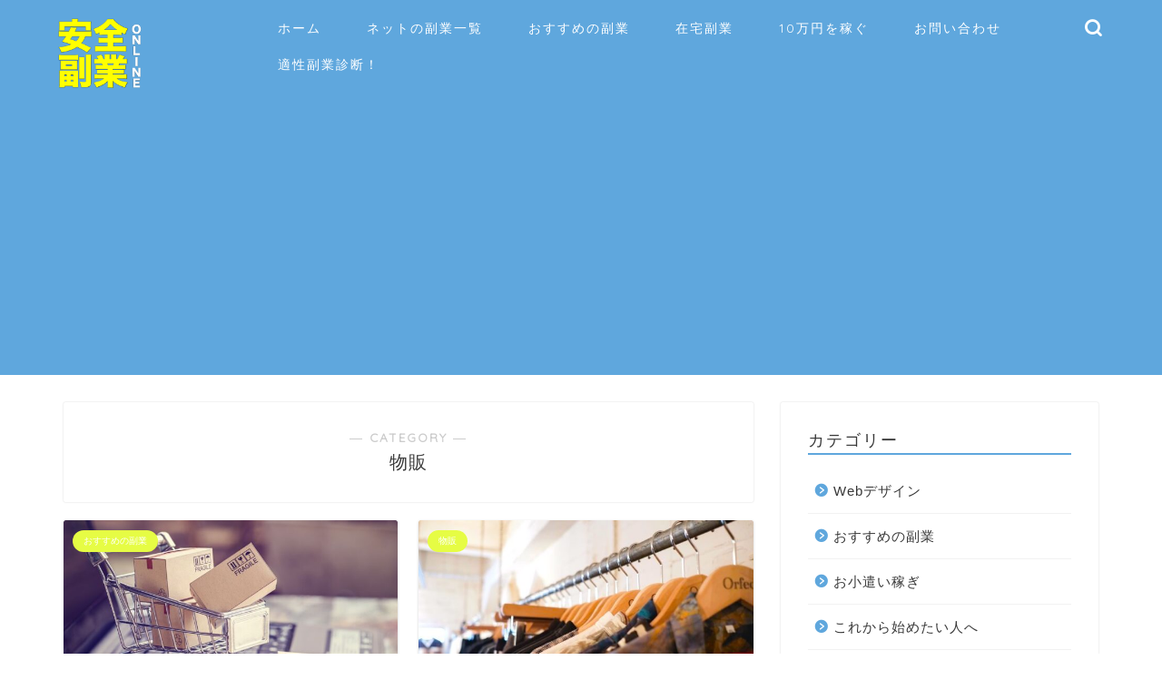

--- FILE ---
content_type: text/html; charset=UTF-8
request_url: https://dream-lifepro.com/category/%E3%82%B3%E3%83%A9%E3%83%A0/page/3/
body_size: 16130
content:
<!DOCTYPE html>
<html lang="ja">
<head prefix="og: http://ogp.me/ns# fb: http://ogp.me/ns/fb# article: http://ogp.me/ns/article#">
<meta charset="utf-8">
<meta http-equiv="X-UA-Compatible" content="IE=edge">
<meta name="viewport" content="width=device-width, initial-scale=1">
<!-- ここからOGP -->
<meta property="og:type" content="blog">
<meta property="og:title" content="物販｜安全複業ONLINE">
<meta property="og:url" content="https://dream-lifepro.com/category/%e3%82%b3%e3%83%a9%e3%83%a0/">
<meta property="og:description" content="物販">
<meta property="og:image" content="https://dream-lifepro.com/wp-content/uploads/2022/01/79f58672eb0d7f74db1f6a8b8c8f2b6a-300x200.jpeg">
<meta property="og:site_name" content="安全複業ONLINE">
<meta property="fb:admins" content="">
<meta name="twitter:card" content="summary">
<meta name="twitter:site" content="@Anfuku_com">
<!-- ここまでOGP --> 

<meta name="description" itemprop="description" content="物販" >

<title>物販 | 安全複業ONLINE - Part 3</title>
	<style>img:is([sizes="auto" i], [sizes^="auto," i]) { contain-intrinsic-size: 3000px 1500px }</style>
	
		<!-- All in One SEO 4.8.3.2 - aioseo.com -->
	<meta name="robots" content="noindex, nofollow, max-snippet:-1, max-image-preview:large, max-video-preview:-1" />
	<meta name="keywords" content="古着 転売,転売 古着,古着転売 仕入れ,転売 仕入れ,リサイクルショップ おすすめ,リサイクルショップ 転売" />
	<link rel="canonical" href="https://dream-lifepro.com/category/%e3%82%b3%e3%83%a9%e3%83%a0/page/3/" />
	<link rel="prev" href="https://dream-lifepro.com/category/%E3%82%B3%E3%83%A9%E3%83%A0/page/2/" />
	<meta name="generator" content="All in One SEO (AIOSEO) 4.8.3.2" />
		<script type="application/ld+json" class="aioseo-schema">
			{"@context":"https:\/\/schema.org","@graph":[{"@type":"BreadcrumbList","@id":"https:\/\/dream-lifepro.com\/category\/%E3%82%B3%E3%83%A9%E3%83%A0\/page\/3\/#breadcrumblist","itemListElement":[{"@type":"ListItem","@id":"https:\/\/dream-lifepro.com#listItem","position":1,"name":"\u30db\u30fc\u30e0","item":"https:\/\/dream-lifepro.com","nextItem":{"@type":"ListItem","@id":"https:\/\/dream-lifepro.com\/category\/%e3%82%b3%e3%83%a9%e3%83%a0\/#listItem","name":"\u7269\u8ca9"}},{"@type":"ListItem","@id":"https:\/\/dream-lifepro.com\/category\/%e3%82%b3%e3%83%a9%e3%83%a0\/#listItem","position":2,"name":"\u7269\u8ca9","item":"https:\/\/dream-lifepro.com\/category\/%e3%82%b3%e3%83%a9%e3%83%a0\/","nextItem":{"@type":"ListItem","@id":"https:\/\/dream-lifepro.com\/category\/%E3%82%B3%E3%83%A9%E3%83%A0\/page\/3#listItem","name":"\u30da\u30fc\u30b8 3"},"previousItem":{"@type":"ListItem","@id":"https:\/\/dream-lifepro.com#listItem","name":"\u30db\u30fc\u30e0"}},{"@type":"ListItem","@id":"https:\/\/dream-lifepro.com\/category\/%E3%82%B3%E3%83%A9%E3%83%A0\/page\/3#listItem","position":3,"name":"\u30da\u30fc\u30b8 3","previousItem":{"@type":"ListItem","@id":"https:\/\/dream-lifepro.com\/category\/%e3%82%b3%e3%83%a9%e3%83%a0\/#listItem","name":"\u7269\u8ca9"}}]},{"@type":"CollectionPage","@id":"https:\/\/dream-lifepro.com\/category\/%E3%82%B3%E3%83%A9%E3%83%A0\/page\/3\/#collectionpage","url":"https:\/\/dream-lifepro.com\/category\/%E3%82%B3%E3%83%A9%E3%83%A0\/page\/3\/","name":"\u7269\u8ca9 | \u5b89\u5168\u8907\u696dONLINE - Part 3","inLanguage":"ja","isPartOf":{"@id":"https:\/\/dream-lifepro.com\/#website"},"breadcrumb":{"@id":"https:\/\/dream-lifepro.com\/category\/%E3%82%B3%E3%83%A9%E3%83%A0\/page\/3\/#breadcrumblist"}},{"@type":"Organization","@id":"https:\/\/dream-lifepro.com\/#organization","name":"\u5b89\u5168\u8907\u696dONLINE","description":"\u3042\u306a\u305f\u306b\u6700\u9069\u306a\u30aa\u30f3\u30e9\u30a4\u30f3\u3067\u3067\u304d\u308b\u5b89\u5168\u306a\u526f\u696d\u304c\u898b\u3064\u304b\u308b\u30b5\u30a4\u30c8","url":"https:\/\/dream-lifepro.com\/"},{"@type":"WebSite","@id":"https:\/\/dream-lifepro.com\/#website","url":"https:\/\/dream-lifepro.com\/","name":"\u5b89\u5168\u8907\u696dONLINE","description":"\u3042\u306a\u305f\u306b\u6700\u9069\u306a\u30aa\u30f3\u30e9\u30a4\u30f3\u3067\u3067\u304d\u308b\u5b89\u5168\u306a\u526f\u696d\u304c\u898b\u3064\u304b\u308b\u30b5\u30a4\u30c8","inLanguage":"ja","publisher":{"@id":"https:\/\/dream-lifepro.com\/#organization"}}]}
		</script>
		<!-- All in One SEO -->

	    <script>
	        var ajaxurl = "https://dream-lifepro.com/wp-admin/admin-ajax.php";
	    </script>
	<link rel='dns-prefetch' href='//ajax.googleapis.com' />
<link rel='dns-prefetch' href='//cdnjs.cloudflare.com' />
<link rel='dns-prefetch' href='//use.fontawesome.com' />
<link rel="alternate" type="application/rss+xml" title="安全複業ONLINE &raquo; フィード" href="https://dream-lifepro.com/feed/" />
<link rel="alternate" type="application/rss+xml" title="安全複業ONLINE &raquo; コメントフィード" href="https://dream-lifepro.com/comments/feed/" />
<link rel="alternate" type="application/rss+xml" title="安全複業ONLINE &raquo; 物販 カテゴリーのフィード" href="https://dream-lifepro.com/category/%e3%82%b3%e3%83%a9%e3%83%a0/feed/" />
<script type="text/javascript">
/* <![CDATA[ */
window._wpemojiSettings = {"baseUrl":"https:\/\/s.w.org\/images\/core\/emoji\/15.0.3\/72x72\/","ext":".png","svgUrl":"https:\/\/s.w.org\/images\/core\/emoji\/15.0.3\/svg\/","svgExt":".svg","source":{"concatemoji":"https:\/\/dream-lifepro.com\/wp-includes\/js\/wp-emoji-release.min.js?ver=6.7.4"}};
/*! This file is auto-generated */
!function(i,n){var o,s,e;function c(e){try{var t={supportTests:e,timestamp:(new Date).valueOf()};sessionStorage.setItem(o,JSON.stringify(t))}catch(e){}}function p(e,t,n){e.clearRect(0,0,e.canvas.width,e.canvas.height),e.fillText(t,0,0);var t=new Uint32Array(e.getImageData(0,0,e.canvas.width,e.canvas.height).data),r=(e.clearRect(0,0,e.canvas.width,e.canvas.height),e.fillText(n,0,0),new Uint32Array(e.getImageData(0,0,e.canvas.width,e.canvas.height).data));return t.every(function(e,t){return e===r[t]})}function u(e,t,n){switch(t){case"flag":return n(e,"\ud83c\udff3\ufe0f\u200d\u26a7\ufe0f","\ud83c\udff3\ufe0f\u200b\u26a7\ufe0f")?!1:!n(e,"\ud83c\uddfa\ud83c\uddf3","\ud83c\uddfa\u200b\ud83c\uddf3")&&!n(e,"\ud83c\udff4\udb40\udc67\udb40\udc62\udb40\udc65\udb40\udc6e\udb40\udc67\udb40\udc7f","\ud83c\udff4\u200b\udb40\udc67\u200b\udb40\udc62\u200b\udb40\udc65\u200b\udb40\udc6e\u200b\udb40\udc67\u200b\udb40\udc7f");case"emoji":return!n(e,"\ud83d\udc26\u200d\u2b1b","\ud83d\udc26\u200b\u2b1b")}return!1}function f(e,t,n){var r="undefined"!=typeof WorkerGlobalScope&&self instanceof WorkerGlobalScope?new OffscreenCanvas(300,150):i.createElement("canvas"),a=r.getContext("2d",{willReadFrequently:!0}),o=(a.textBaseline="top",a.font="600 32px Arial",{});return e.forEach(function(e){o[e]=t(a,e,n)}),o}function t(e){var t=i.createElement("script");t.src=e,t.defer=!0,i.head.appendChild(t)}"undefined"!=typeof Promise&&(o="wpEmojiSettingsSupports",s=["flag","emoji"],n.supports={everything:!0,everythingExceptFlag:!0},e=new Promise(function(e){i.addEventListener("DOMContentLoaded",e,{once:!0})}),new Promise(function(t){var n=function(){try{var e=JSON.parse(sessionStorage.getItem(o));if("object"==typeof e&&"number"==typeof e.timestamp&&(new Date).valueOf()<e.timestamp+604800&&"object"==typeof e.supportTests)return e.supportTests}catch(e){}return null}();if(!n){if("undefined"!=typeof Worker&&"undefined"!=typeof OffscreenCanvas&&"undefined"!=typeof URL&&URL.createObjectURL&&"undefined"!=typeof Blob)try{var e="postMessage("+f.toString()+"("+[JSON.stringify(s),u.toString(),p.toString()].join(",")+"));",r=new Blob([e],{type:"text/javascript"}),a=new Worker(URL.createObjectURL(r),{name:"wpTestEmojiSupports"});return void(a.onmessage=function(e){c(n=e.data),a.terminate(),t(n)})}catch(e){}c(n=f(s,u,p))}t(n)}).then(function(e){for(var t in e)n.supports[t]=e[t],n.supports.everything=n.supports.everything&&n.supports[t],"flag"!==t&&(n.supports.everythingExceptFlag=n.supports.everythingExceptFlag&&n.supports[t]);n.supports.everythingExceptFlag=n.supports.everythingExceptFlag&&!n.supports.flag,n.DOMReady=!1,n.readyCallback=function(){n.DOMReady=!0}}).then(function(){return e}).then(function(){var e;n.supports.everything||(n.readyCallback(),(e=n.source||{}).concatemoji?t(e.concatemoji):e.wpemoji&&e.twemoji&&(t(e.twemoji),t(e.wpemoji)))}))}((window,document),window._wpemojiSettings);
/* ]]> */
</script>
<style id='wp-emoji-styles-inline-css' type='text/css'>

	img.wp-smiley, img.emoji {
		display: inline !important;
		border: none !important;
		box-shadow: none !important;
		height: 1em !important;
		width: 1em !important;
		margin: 0 0.07em !important;
		vertical-align: -0.1em !important;
		background: none !important;
		padding: 0 !important;
	}
</style>
<link rel='stylesheet' id='wp-block-library-css' href='https://dream-lifepro.com/wp-includes/css/dist/block-library/style.min.css?ver=6.7.4' type='text/css' media='all' />
<style id='classic-theme-styles-inline-css' type='text/css'>
/*! This file is auto-generated */
.wp-block-button__link{color:#fff;background-color:#32373c;border-radius:9999px;box-shadow:none;text-decoration:none;padding:calc(.667em + 2px) calc(1.333em + 2px);font-size:1.125em}.wp-block-file__button{background:#32373c;color:#fff;text-decoration:none}
</style>
<style id='global-styles-inline-css' type='text/css'>
:root{--wp--preset--aspect-ratio--square: 1;--wp--preset--aspect-ratio--4-3: 4/3;--wp--preset--aspect-ratio--3-4: 3/4;--wp--preset--aspect-ratio--3-2: 3/2;--wp--preset--aspect-ratio--2-3: 2/3;--wp--preset--aspect-ratio--16-9: 16/9;--wp--preset--aspect-ratio--9-16: 9/16;--wp--preset--color--black: #000000;--wp--preset--color--cyan-bluish-gray: #abb8c3;--wp--preset--color--white: #ffffff;--wp--preset--color--pale-pink: #f78da7;--wp--preset--color--vivid-red: #cf2e2e;--wp--preset--color--luminous-vivid-orange: #ff6900;--wp--preset--color--luminous-vivid-amber: #fcb900;--wp--preset--color--light-green-cyan: #7bdcb5;--wp--preset--color--vivid-green-cyan: #00d084;--wp--preset--color--pale-cyan-blue: #8ed1fc;--wp--preset--color--vivid-cyan-blue: #0693e3;--wp--preset--color--vivid-purple: #9b51e0;--wp--preset--gradient--vivid-cyan-blue-to-vivid-purple: linear-gradient(135deg,rgba(6,147,227,1) 0%,rgb(155,81,224) 100%);--wp--preset--gradient--light-green-cyan-to-vivid-green-cyan: linear-gradient(135deg,rgb(122,220,180) 0%,rgb(0,208,130) 100%);--wp--preset--gradient--luminous-vivid-amber-to-luminous-vivid-orange: linear-gradient(135deg,rgba(252,185,0,1) 0%,rgba(255,105,0,1) 100%);--wp--preset--gradient--luminous-vivid-orange-to-vivid-red: linear-gradient(135deg,rgba(255,105,0,1) 0%,rgb(207,46,46) 100%);--wp--preset--gradient--very-light-gray-to-cyan-bluish-gray: linear-gradient(135deg,rgb(238,238,238) 0%,rgb(169,184,195) 100%);--wp--preset--gradient--cool-to-warm-spectrum: linear-gradient(135deg,rgb(74,234,220) 0%,rgb(151,120,209) 20%,rgb(207,42,186) 40%,rgb(238,44,130) 60%,rgb(251,105,98) 80%,rgb(254,248,76) 100%);--wp--preset--gradient--blush-light-purple: linear-gradient(135deg,rgb(255,206,236) 0%,rgb(152,150,240) 100%);--wp--preset--gradient--blush-bordeaux: linear-gradient(135deg,rgb(254,205,165) 0%,rgb(254,45,45) 50%,rgb(107,0,62) 100%);--wp--preset--gradient--luminous-dusk: linear-gradient(135deg,rgb(255,203,112) 0%,rgb(199,81,192) 50%,rgb(65,88,208) 100%);--wp--preset--gradient--pale-ocean: linear-gradient(135deg,rgb(255,245,203) 0%,rgb(182,227,212) 50%,rgb(51,167,181) 100%);--wp--preset--gradient--electric-grass: linear-gradient(135deg,rgb(202,248,128) 0%,rgb(113,206,126) 100%);--wp--preset--gradient--midnight: linear-gradient(135deg,rgb(2,3,129) 0%,rgb(40,116,252) 100%);--wp--preset--font-size--small: 13px;--wp--preset--font-size--medium: 20px;--wp--preset--font-size--large: 36px;--wp--preset--font-size--x-large: 42px;--wp--preset--spacing--20: 0.44rem;--wp--preset--spacing--30: 0.67rem;--wp--preset--spacing--40: 1rem;--wp--preset--spacing--50: 1.5rem;--wp--preset--spacing--60: 2.25rem;--wp--preset--spacing--70: 3.38rem;--wp--preset--spacing--80: 5.06rem;--wp--preset--shadow--natural: 6px 6px 9px rgba(0, 0, 0, 0.2);--wp--preset--shadow--deep: 12px 12px 50px rgba(0, 0, 0, 0.4);--wp--preset--shadow--sharp: 6px 6px 0px rgba(0, 0, 0, 0.2);--wp--preset--shadow--outlined: 6px 6px 0px -3px rgba(255, 255, 255, 1), 6px 6px rgba(0, 0, 0, 1);--wp--preset--shadow--crisp: 6px 6px 0px rgba(0, 0, 0, 1);}:where(.is-layout-flex){gap: 0.5em;}:where(.is-layout-grid){gap: 0.5em;}body .is-layout-flex{display: flex;}.is-layout-flex{flex-wrap: wrap;align-items: center;}.is-layout-flex > :is(*, div){margin: 0;}body .is-layout-grid{display: grid;}.is-layout-grid > :is(*, div){margin: 0;}:where(.wp-block-columns.is-layout-flex){gap: 2em;}:where(.wp-block-columns.is-layout-grid){gap: 2em;}:where(.wp-block-post-template.is-layout-flex){gap: 1.25em;}:where(.wp-block-post-template.is-layout-grid){gap: 1.25em;}.has-black-color{color: var(--wp--preset--color--black) !important;}.has-cyan-bluish-gray-color{color: var(--wp--preset--color--cyan-bluish-gray) !important;}.has-white-color{color: var(--wp--preset--color--white) !important;}.has-pale-pink-color{color: var(--wp--preset--color--pale-pink) !important;}.has-vivid-red-color{color: var(--wp--preset--color--vivid-red) !important;}.has-luminous-vivid-orange-color{color: var(--wp--preset--color--luminous-vivid-orange) !important;}.has-luminous-vivid-amber-color{color: var(--wp--preset--color--luminous-vivid-amber) !important;}.has-light-green-cyan-color{color: var(--wp--preset--color--light-green-cyan) !important;}.has-vivid-green-cyan-color{color: var(--wp--preset--color--vivid-green-cyan) !important;}.has-pale-cyan-blue-color{color: var(--wp--preset--color--pale-cyan-blue) !important;}.has-vivid-cyan-blue-color{color: var(--wp--preset--color--vivid-cyan-blue) !important;}.has-vivid-purple-color{color: var(--wp--preset--color--vivid-purple) !important;}.has-black-background-color{background-color: var(--wp--preset--color--black) !important;}.has-cyan-bluish-gray-background-color{background-color: var(--wp--preset--color--cyan-bluish-gray) !important;}.has-white-background-color{background-color: var(--wp--preset--color--white) !important;}.has-pale-pink-background-color{background-color: var(--wp--preset--color--pale-pink) !important;}.has-vivid-red-background-color{background-color: var(--wp--preset--color--vivid-red) !important;}.has-luminous-vivid-orange-background-color{background-color: var(--wp--preset--color--luminous-vivid-orange) !important;}.has-luminous-vivid-amber-background-color{background-color: var(--wp--preset--color--luminous-vivid-amber) !important;}.has-light-green-cyan-background-color{background-color: var(--wp--preset--color--light-green-cyan) !important;}.has-vivid-green-cyan-background-color{background-color: var(--wp--preset--color--vivid-green-cyan) !important;}.has-pale-cyan-blue-background-color{background-color: var(--wp--preset--color--pale-cyan-blue) !important;}.has-vivid-cyan-blue-background-color{background-color: var(--wp--preset--color--vivid-cyan-blue) !important;}.has-vivid-purple-background-color{background-color: var(--wp--preset--color--vivid-purple) !important;}.has-black-border-color{border-color: var(--wp--preset--color--black) !important;}.has-cyan-bluish-gray-border-color{border-color: var(--wp--preset--color--cyan-bluish-gray) !important;}.has-white-border-color{border-color: var(--wp--preset--color--white) !important;}.has-pale-pink-border-color{border-color: var(--wp--preset--color--pale-pink) !important;}.has-vivid-red-border-color{border-color: var(--wp--preset--color--vivid-red) !important;}.has-luminous-vivid-orange-border-color{border-color: var(--wp--preset--color--luminous-vivid-orange) !important;}.has-luminous-vivid-amber-border-color{border-color: var(--wp--preset--color--luminous-vivid-amber) !important;}.has-light-green-cyan-border-color{border-color: var(--wp--preset--color--light-green-cyan) !important;}.has-vivid-green-cyan-border-color{border-color: var(--wp--preset--color--vivid-green-cyan) !important;}.has-pale-cyan-blue-border-color{border-color: var(--wp--preset--color--pale-cyan-blue) !important;}.has-vivid-cyan-blue-border-color{border-color: var(--wp--preset--color--vivid-cyan-blue) !important;}.has-vivid-purple-border-color{border-color: var(--wp--preset--color--vivid-purple) !important;}.has-vivid-cyan-blue-to-vivid-purple-gradient-background{background: var(--wp--preset--gradient--vivid-cyan-blue-to-vivid-purple) !important;}.has-light-green-cyan-to-vivid-green-cyan-gradient-background{background: var(--wp--preset--gradient--light-green-cyan-to-vivid-green-cyan) !important;}.has-luminous-vivid-amber-to-luminous-vivid-orange-gradient-background{background: var(--wp--preset--gradient--luminous-vivid-amber-to-luminous-vivid-orange) !important;}.has-luminous-vivid-orange-to-vivid-red-gradient-background{background: var(--wp--preset--gradient--luminous-vivid-orange-to-vivid-red) !important;}.has-very-light-gray-to-cyan-bluish-gray-gradient-background{background: var(--wp--preset--gradient--very-light-gray-to-cyan-bluish-gray) !important;}.has-cool-to-warm-spectrum-gradient-background{background: var(--wp--preset--gradient--cool-to-warm-spectrum) !important;}.has-blush-light-purple-gradient-background{background: var(--wp--preset--gradient--blush-light-purple) !important;}.has-blush-bordeaux-gradient-background{background: var(--wp--preset--gradient--blush-bordeaux) !important;}.has-luminous-dusk-gradient-background{background: var(--wp--preset--gradient--luminous-dusk) !important;}.has-pale-ocean-gradient-background{background: var(--wp--preset--gradient--pale-ocean) !important;}.has-electric-grass-gradient-background{background: var(--wp--preset--gradient--electric-grass) !important;}.has-midnight-gradient-background{background: var(--wp--preset--gradient--midnight) !important;}.has-small-font-size{font-size: var(--wp--preset--font-size--small) !important;}.has-medium-font-size{font-size: var(--wp--preset--font-size--medium) !important;}.has-large-font-size{font-size: var(--wp--preset--font-size--large) !important;}.has-x-large-font-size{font-size: var(--wp--preset--font-size--x-large) !important;}
:where(.wp-block-post-template.is-layout-flex){gap: 1.25em;}:where(.wp-block-post-template.is-layout-grid){gap: 1.25em;}
:where(.wp-block-columns.is-layout-flex){gap: 2em;}:where(.wp-block-columns.is-layout-grid){gap: 2em;}
:root :where(.wp-block-pullquote){font-size: 1.5em;line-height: 1.6;}
</style>
<link rel='stylesheet' id='contact-form-7-css' href='https://dream-lifepro.com/wp-content/plugins/contact-form-7/includes/css/styles.css?ver=6.1.4' type='text/css' media='all' />
<link rel='stylesheet' id='pz-linkcard-css-css' href='//dream-lifepro.com/wp-content/uploads/pz-linkcard/style/style.min.css?ver=2.5.8.4' type='text/css' media='all' />
<link rel='stylesheet' id='parent-style-css' href='https://dream-lifepro.com/wp-content/themes/jin/style.css?ver=6.7.4' type='text/css' media='all' />
<link rel='stylesheet' id='theme-style-css' href='https://dream-lifepro.com/wp-content/themes/jin-child/style.css?ver=6.7.4' type='text/css' media='all' />
<link rel='stylesheet' id='fontawesome-style-css' href='https://use.fontawesome.com/releases/v5.6.3/css/all.css?ver=6.7.4' type='text/css' media='all' />
<link rel='stylesheet' id='swiper-style-css' href='https://cdnjs.cloudflare.com/ajax/libs/Swiper/4.0.7/css/swiper.min.css?ver=6.7.4' type='text/css' media='all' />
<style id='akismet-widget-style-inline-css' type='text/css'>

			.a-stats {
				--akismet-color-mid-green: #357b49;
				--akismet-color-white: #fff;
				--akismet-color-light-grey: #f6f7f7;

				max-width: 350px;
				width: auto;
			}

			.a-stats * {
				all: unset;
				box-sizing: border-box;
			}

			.a-stats strong {
				font-weight: 600;
			}

			.a-stats a.a-stats__link,
			.a-stats a.a-stats__link:visited,
			.a-stats a.a-stats__link:active {
				background: var(--akismet-color-mid-green);
				border: none;
				box-shadow: none;
				border-radius: 8px;
				color: var(--akismet-color-white);
				cursor: pointer;
				display: block;
				font-family: -apple-system, BlinkMacSystemFont, 'Segoe UI', 'Roboto', 'Oxygen-Sans', 'Ubuntu', 'Cantarell', 'Helvetica Neue', sans-serif;
				font-weight: 500;
				padding: 12px;
				text-align: center;
				text-decoration: none;
				transition: all 0.2s ease;
			}

			/* Extra specificity to deal with TwentyTwentyOne focus style */
			.widget .a-stats a.a-stats__link:focus {
				background: var(--akismet-color-mid-green);
				color: var(--akismet-color-white);
				text-decoration: none;
			}

			.a-stats a.a-stats__link:hover {
				filter: brightness(110%);
				box-shadow: 0 4px 12px rgba(0, 0, 0, 0.06), 0 0 2px rgba(0, 0, 0, 0.16);
			}

			.a-stats .count {
				color: var(--akismet-color-white);
				display: block;
				font-size: 1.5em;
				line-height: 1.4;
				padding: 0 13px;
				white-space: nowrap;
			}
		
</style>
<link rel='stylesheet' id='yesno_style-css' href='https://dream-lifepro.com/wp-content/plugins/yesno/css/style.css?ver=1.0.12' type='text/css' media='all' />
<link rel="https://api.w.org/" href="https://dream-lifepro.com/wp-json/" /><link rel="alternate" title="JSON" type="application/json" href="https://dream-lifepro.com/wp-json/wp/v2/categories/7" /><meta name="generator" content="os-diagnosis-generator" />
<meta name="osdg-id" content="free" />
	<style type="text/css">
		#wrapper{
							background-color: #fff;
				background-image: url();
					}
		.related-entry-headline-text span:before,
		#comment-title span:before,
		#reply-title span:before{
			background-color: #5fa7dd;
			border-color: #5fa7dd!important;
		}
		
		#breadcrumb:after,
		#page-top a{	
			background-color: #7499bf;
		}
				footer{
			background-color: #7499bf;
		}
		.footer-inner a,
		#copyright,
		#copyright-center{
			border-color: #fff!important;
			color: #fff!important;
		}
		#footer-widget-area
		{
			border-color: #fff!important;
		}
				.page-top-footer a{
			color: #7499bf!important;
		}
				#breadcrumb ul li,
		#breadcrumb ul li a{
			color: #7499bf!important;
		}
		
		body,
		a,
		a:link,
		a:visited,
		.my-profile,
		.widgettitle,
		.tabBtn-mag label{
			color: #383838;
		}
		a:hover{
			color: #008db7;
		}
						.widget_nav_menu ul > li > a:before,
		.widget_categories ul > li > a:before,
		.widget_pages ul > li > a:before,
		.widget_recent_entries ul > li > a:before,
		.widget_archive ul > li > a:before,
		.widget_archive form:after,
		.widget_categories form:after,
		.widget_nav_menu ul > li > ul.sub-menu > li > a:before,
		.widget_categories ul > li > .children > li > a:before,
		.widget_pages ul > li > .children > li > a:before,
		.widget_nav_menu ul > li > ul.sub-menu > li > ul.sub-menu li > a:before,
		.widget_categories ul > li > .children > li > .children li > a:before,
		.widget_pages ul > li > .children > li > .children li > a:before{
			color: #5fa7dd;
		}
		.widget_nav_menu ul .sub-menu .sub-menu li a:before{
			background-color: #383838!important;
		}
		footer .footer-widget,
		footer .footer-widget a,
		footer .footer-widget ul li,
		.footer-widget.widget_nav_menu ul > li > a:before,
		.footer-widget.widget_categories ul > li > a:before,
		.footer-widget.widget_recent_entries ul > li > a:before,
		.footer-widget.widget_pages ul > li > a:before,
		.footer-widget.widget_archive ul > li > a:before,
		footer .widget_tag_cloud .tagcloud a:before{
			color: #fff!important;
			border-color: #fff!important;
		}
		footer .footer-widget .widgettitle{
			color: #fff!important;
			border-color: #e6fc44!important;
		}
		footer .widget_nav_menu ul .children .children li a:before,
		footer .widget_categories ul .children .children li a:before,
		footer .widget_nav_menu ul .sub-menu .sub-menu li a:before{
			background-color: #fff!important;
		}
		#drawernav a:hover,
		.post-list-title,
		#prev-next p,
		#toc_container .toc_list li a{
			color: #383838!important;
		}
		
		#header-box{
			background-color: #5fa7dd;
		}
						@media (min-width: 768px) {
		#header-box .header-box10-bg:before,
		#header-box .header-box11-bg:before{
			border-radius: 2px;
		}
		}
										@media (min-width: 768px) {
			.top-image-meta{
				margin-top: calc(0px - 30px);
			}
		}
		@media (min-width: 1200px) {
			.top-image-meta{
				margin-top: calc(0px);
			}
		}
				.pickup-contents:before{
			background-color: #5fa7dd!important;
		}
		
		.main-image-text{
			color: #555;
		}
		.main-image-text-sub{
			color: #555;
		}
		
				@media (min-width: 481px) {
			#site-info{
				padding-top: 18px!important;
				padding-bottom: 18px!important;
			}
		}
		
		#site-info span a{
			color: #f4f4f4!important;
		}
		
				#headmenu .headsns .line a svg{
			fill: #ffffff!important;
		}
		#headmenu .headsns a,
		#headmenu{
			color: #ffffff!important;
			border-color:#ffffff!important;
		}
						.profile-follow .line-sns a svg{
			fill: #5fa7dd!important;
		}
		.profile-follow .line-sns a:hover svg{
			fill: #e6fc44!important;
		}
		.profile-follow a{
			color: #5fa7dd!important;
			border-color:#5fa7dd!important;
		}
		.profile-follow a:hover,
		#headmenu .headsns a:hover{
			color:#e6fc44!important;
			border-color:#e6fc44!important;
		}
				.search-box:hover{
			color:#e6fc44!important;
			border-color:#e6fc44!important;
		}
				#header #headmenu .headsns .line a:hover svg{
			fill:#e6fc44!important;
		}
		.cps-icon-bar,
		#navtoggle:checked + .sp-menu-open .cps-icon-bar{
			background-color: #f4f4f4;
		}
		#nav-container{
			background-color: #fff;
		}
		.menu-box .menu-item svg{
			fill:#ffffff;
		}
		#drawernav ul.menu-box > li > a,
		#drawernav2 ul.menu-box > li > a,
		#drawernav3 ul.menu-box > li > a,
		#drawernav4 ul.menu-box > li > a,
		#drawernav5 ul.menu-box > li > a,
		#drawernav ul.menu-box > li.menu-item-has-children:after,
		#drawernav2 ul.menu-box > li.menu-item-has-children:after,
		#drawernav3 ul.menu-box > li.menu-item-has-children:after,
		#drawernav4 ul.menu-box > li.menu-item-has-children:after,
		#drawernav5 ul.menu-box > li.menu-item-has-children:after{
			color: #ffffff!important;
		}
		#drawernav ul.menu-box li a,
		#drawernav2 ul.menu-box li a,
		#drawernav3 ul.menu-box li a,
		#drawernav4 ul.menu-box li a,
		#drawernav5 ul.menu-box li a{
			font-size: 14px!important;
		}
		#drawernav3 ul.menu-box > li{
			color: #383838!important;
		}
		#drawernav4 .menu-box > .menu-item > a:after,
		#drawernav3 .menu-box > .menu-item > a:after,
		#drawernav .menu-box > .menu-item > a:after{
			background-color: #ffffff!important;
		}
		#drawernav2 .menu-box > .menu-item:hover,
		#drawernav5 .menu-box > .menu-item:hover{
			border-top-color: #5fa7dd!important;
		}
				.cps-info-bar a{
			background-color: #e2f742!important;
		}
				@media (min-width: 768px) {
			#main-contents-one .post-list-mag .post-list-item{
				width: 32%;
			}
			#main-contents-one .post-list-mag .post-list-item:not(:nth-child(3n)){
				margin-right: 2%;
			}
			.tabBtn-mag{
				width: 85%;
				margin-bottom: 40px;
			}
			.tabBtn-mag label{
				padding: 10px 20px;
			}
		}
				@media (min-width: 768px) {
			#tab-1:checked ~ .tabBtn-mag li [for="tab-1"]:after,
			#tab-2:checked ~ .tabBtn-mag li [for="tab-2"]:after,
			#tab-3:checked ~ .tabBtn-mag li [for="tab-3"]:after,
			#tab-4:checked ~ .tabBtn-mag li [for="tab-4"]:after{
				border-top-color: #5fa7dd!important;
			}
			.tabBtn-mag label{
				border-bottom-color: #5fa7dd!important;
			}
		}
		#tab-1:checked ~ .tabBtn-mag li [for="tab-1"],
		#tab-2:checked ~ .tabBtn-mag li [for="tab-2"],
		#tab-3:checked ~ .tabBtn-mag li [for="tab-3"],
		#tab-4:checked ~ .tabBtn-mag li [for="tab-4"],
		#prev-next a.next:after,
		#prev-next a.prev:after,
		.more-cat-button a:hover span:before{
			background-color: #5fa7dd!important;
		}
		

		.swiper-slide .post-list-cat,
		.post-list-mag .post-list-cat,
		.post-list-mag3col .post-list-cat,
		.post-list-mag-sp1col .post-list-cat,
		.swiper-pagination-bullet-active,
		.pickup-cat,
		.post-list .post-list-cat,
		#breadcrumb .bcHome a:hover span:before,
		.popular-item:nth-child(1) .pop-num,
		.popular-item:nth-child(2) .pop-num,
		.popular-item:nth-child(3) .pop-num{
			background-color: #e6fc44!important;
		}
		.sidebar-btn a,
		.profile-sns-menu{
			background-color: #e6fc44!important;
		}
		.sp-sns-menu a,
		.pickup-contents-box a:hover .pickup-title{
			border-color: #5fa7dd!important;
			color: #5fa7dd!important;
		}
				.pro-line svg{
			fill: #5fa7dd!important;
		}
		.cps-post-cat a,
		.meta-cat,
		.popular-cat{
			background-color: #e6fc44!important;
			border-color: #e6fc44!important;
		}
		.tagicon,
		.tag-box a,
		#toc_container .toc_list > li,
		#toc_container .toc_title{
			color: #5fa7dd!important;
		}
		.widget_tag_cloud a::before{
			color: #383838!important;
		}
		.tag-box a,
		#toc_container:before{
			border-color: #5fa7dd!important;
		}
		.cps-post-cat a:hover{
			color: #008db7!important;
		}
		.pagination li:not([class*="current"]) a:hover,
		.widget_tag_cloud a:hover{
			background-color: #5fa7dd!important;
		}
		.pagination li:not([class*="current"]) a:hover{
			opacity: 0.5!important;
		}
		.pagination li.current a{
			background-color: #5fa7dd!important;
			border-color: #5fa7dd!important;
		}
		.nextpage a:hover span {
			color: #5fa7dd!important;
			border-color: #5fa7dd!important;
		}
		.cta-content:before{
			background-color: #ffffff!important;
		}
		.cta-text,
		.info-title{
			color: #000000!important;
		}
		#footer-widget-area.footer_style1 .widgettitle{
			border-color: #e6fc44!important;
		}
		.sidebar_style1 .widgettitle,
		.sidebar_style5 .widgettitle{
			border-color: #5fa7dd!important;
		}
		.sidebar_style2 .widgettitle,
		.sidebar_style4 .widgettitle,
		.sidebar_style6 .widgettitle,
		#home-bottom-widget .widgettitle,
		#home-top-widget .widgettitle,
		#post-bottom-widget .widgettitle,
		#post-top-widget .widgettitle{
			background-color: #5fa7dd!important;
		}
		#home-bottom-widget .widget_search .search-box input[type="submit"],
		#home-top-widget .widget_search .search-box input[type="submit"],
		#post-bottom-widget .widget_search .search-box input[type="submit"],
		#post-top-widget .widget_search .search-box input[type="submit"]{
			background-color: #e6fc44!important;
		}
		
		.tn-logo-size{
			font-size: 45%!important;
		}
		@media (min-width: 481px) {
		.tn-logo-size img{
			width: calc(45%*0.5)!important;
		}
		}
		@media (min-width: 768px) {
		.tn-logo-size img{
			width: calc(45%*2.2)!important;
		}
		}
		@media (min-width: 1200px) {
		.tn-logo-size img{
			width: 45%!important;
		}
		}
		.sp-logo-size{
			font-size: 15%!important;
		}
		.sp-logo-size img{
			width: 15%!important;
		}
				.cps-post-main ul > li:before,
		.cps-post-main ol > li:before{
			background-color: #e6fc44!important;
		}
		.profile-card .profile-title{
			background-color: #5fa7dd!important;
		}
		.profile-card{
			border-color: #5fa7dd!important;
		}
		.cps-post-main a{
			color:#008db7;
		}
		.cps-post-main .marker{
			background: -webkit-linear-gradient( transparent 60%, #ffcedb 0% ) ;
			background: linear-gradient( transparent 60%, #ffcedb 0% ) ;
		}
		.cps-post-main .marker2{
			background: -webkit-linear-gradient( transparent 60%, #a9eaf2 0% ) ;
			background: linear-gradient( transparent 60%, #a9eaf2 0% ) ;
		}
		.cps-post-main .jic-sc{
			color:#e9546b;
		}
		
		
		.simple-box1{
			border-color:#ef9b9b!important;
		}
		.simple-box2{
			border-color:#f2bf7d!important;
		}
		.simple-box3{
			border-color:#b5e28a!important;
		}
		.simple-box4{
			border-color:#7badd8!important;
		}
		.simple-box4:before{
			background-color: #7badd8;
		}
		.simple-box5{
			border-color:#e896c7!important;
		}
		.simple-box5:before{
			background-color: #e896c7;
		}
		.simple-box6{
			background-color:#fffdef!important;
		}
		.simple-box7{
			border-color:#def1f9!important;
		}
		.simple-box7:before{
			background-color:#def1f9!important;
		}
		.simple-box8{
			border-color:#96ddc1!important;
		}
		.simple-box8:before{
			background-color:#96ddc1!important;
		}
		.simple-box9:before{
			background-color:#e1c0e8!important;
		}
				.simple-box9:after{
			border-color:#e1c0e8 #e1c0e8 #fff #fff!important;
		}
				
		.kaisetsu-box1:before,
		.kaisetsu-box1-title{
			background-color:#ffb49e!important;
		}
		.kaisetsu-box2{
			border-color:#89c2f4!important;
		}
		.kaisetsu-box2-title{
			background-color:#89c2f4!important;
		}
		.kaisetsu-box4{
			border-color:#ea91a9!important;
		}
		.kaisetsu-box4-title{
			background-color:#ea91a9!important;
		}
		.kaisetsu-box5:before{
			background-color:#57b3ba!important;
		}
		.kaisetsu-box5-title{
			background-color:#57b3ba!important;
		}
		
		.concept-box1{
			border-color:#85db8f!important;
		}
		.concept-box1:after{
			background-color:#85db8f!important;
		}
		.concept-box1:before{
			content:"ポイント"!important;
			color:#85db8f!important;
		}
		.concept-box2{
			border-color:#f7cf6a!important;
		}
		.concept-box2:after{
			background-color:#f7cf6a!important;
		}
		.concept-box2:before{
			content:"注意点"!important;
			color:#f7cf6a!important;
		}
		.concept-box3{
			border-color:#86cee8!important;
		}
		.concept-box3:after{
			background-color:#86cee8!important;
		}
		.concept-box3:before{
			content:"良い例"!important;
			color:#86cee8!important;
		}
		.concept-box4{
			border-color:#ed8989!important;
		}
		.concept-box4:after{
			background-color:#ed8989!important;
		}
		.concept-box4:before{
			content:"悪い例"!important;
			color:#ed8989!important;
		}
		.concept-box5{
			border-color:#9e9e9e!important;
		}
		.concept-box5:after{
			background-color:#9e9e9e!important;
		}
		.concept-box5:before{
			content:"参考"!important;
			color:#9e9e9e!important;
		}
		.concept-box6{
			border-color:#8eaced!important;
		}
		.concept-box6:after{
			background-color:#8eaced!important;
		}
		.concept-box6:before{
			content:"メモ"!important;
			color:#8eaced!important;
		}
		
		.innerlink-box1,
		.blog-card{
			border-color:#73bc9b!important;
		}
		.innerlink-box1-title{
			background-color:#73bc9b!important;
			border-color:#73bc9b!important;
		}
		.innerlink-box1:before,
		.blog-card-hl-box{
			background-color:#73bc9b!important;
		}
				
		.jin-ac-box01-title::after{
			color: #5fa7dd;
		}
		
		.color-button01 a,
		.color-button01 a:hover,
		.color-button01:before{
			background-color: #008db7!important;
		}
		.top-image-btn-color a,
		.top-image-btn-color a:hover,
		.top-image-btn-color:before{
			background-color: #e6ef40!important;
		}
		.color-button02 a,
		.color-button02 a:hover,
		.color-button02:before{
			background-color: #d9333f!important;
		}
		
		.color-button01-big a,
		.color-button01-big a:hover,
		.color-button01-big:before{
			background-color: #3296d1!important;
		}
		.color-button01-big a,
		.color-button01-big:before{
			border-radius: 5px!important;
		}
		.color-button01-big a{
			padding-top: 20px!important;
			padding-bottom: 20px!important;
		}
		
		.color-button02-big a,
		.color-button02-big a:hover,
		.color-button02-big:before{
			background-color: #83d159!important;
		}
		.color-button02-big a,
		.color-button02-big:before{
			border-radius: 5px!important;
		}
		.color-button02-big a{
			padding-top: 20px!important;
			padding-bottom: 20px!important;
		}
				.color-button01-big{
			width: 75%!important;
		}
		.color-button02-big{
			width: 75%!important;
		}
				
		
					.top-image-btn-color a:hover,
			.color-button01 a:hover,
			.color-button02 a:hover,
			.color-button01-big a:hover,
			.color-button02-big a:hover{
				opacity: 1;
			}
				
		.h2-style01 h2,
		.h2-style02 h2:before,
		.h2-style03 h2,
		.h2-style04 h2:before,
		.h2-style05 h2,
		.h2-style07 h2:before,
		.h2-style07 h2:after,
		.h3-style03 h3:before,
		.h3-style02 h3:before,
		.h3-style05 h3:before,
		.h3-style07 h3:before,
		.h2-style08 h2:after,
		.h2-style10 h2:before,
		.h2-style10 h2:after,
		.h3-style02 h3:after,
		.h4-style02 h4:before{
			background-color: #5fa7dd!important;
		}
		.h3-style01 h3,
		.h3-style04 h3,
		.h3-style05 h3,
		.h3-style06 h3,
		.h4-style01 h4,
		.h2-style02 h2,
		.h2-style08 h2,
		.h2-style08 h2:before,
		.h2-style09 h2,
		.h4-style03 h4{
			border-color: #5fa7dd!important;
		}
		.h2-style05 h2:before{
			border-top-color: #5fa7dd!important;
		}
		.h2-style06 h2:before,
		.sidebar_style3 .widgettitle:after{
			background-image: linear-gradient(
				-45deg,
				transparent 25%,
				#5fa7dd 25%,
				#5fa7dd 50%,
				transparent 50%,
				transparent 75%,
				#5fa7dd 75%,
				#5fa7dd			);
		}
				.jin-h2-icons.h2-style02 h2 .jic:before,
		.jin-h2-icons.h2-style04 h2 .jic:before,
		.jin-h2-icons.h2-style06 h2 .jic:before,
		.jin-h2-icons.h2-style07 h2 .jic:before,
		.jin-h2-icons.h2-style08 h2 .jic:before,
		.jin-h2-icons.h2-style09 h2 .jic:before,
		.jin-h2-icons.h2-style10 h2 .jic:before,
		.jin-h3-icons.h3-style01 h3 .jic:before,
		.jin-h3-icons.h3-style02 h3 .jic:before,
		.jin-h3-icons.h3-style03 h3 .jic:before,
		.jin-h3-icons.h3-style04 h3 .jic:before,
		.jin-h3-icons.h3-style05 h3 .jic:before,
		.jin-h3-icons.h3-style06 h3 .jic:before,
		.jin-h3-icons.h3-style07 h3 .jic:before,
		.jin-h4-icons.h4-style01 h4 .jic:before,
		.jin-h4-icons.h4-style02 h4 .jic:before,
		.jin-h4-icons.h4-style03 h4 .jic:before,
		.jin-h4-icons.h4-style04 h4 .jic:before{
			color:#5fa7dd;
		}
		
		@media all and (-ms-high-contrast:none){
			*::-ms-backdrop, .color-button01:before,
			.color-button02:before,
			.color-button01-big:before,
			.color-button02-big:before{
				background-color: #595857!important;
			}
		}
		
		.jin-lp-h2 h2,
		.jin-lp-h2 h2{
			background-color: transparent!important;
			border-color: transparent!important;
			color: #383838!important;
		}
		.jincolumn-h3style2{
			border-color:#5fa7dd!important;
		}
		.jinlph2-style1 h2:first-letter{
			color:#5fa7dd!important;
		}
		.jinlph2-style2 h2,
		.jinlph2-style3 h2{
			border-color:#5fa7dd!important;
		}
		.jin-photo-title .jin-fusen1-down,
		.jin-photo-title .jin-fusen1-even,
		.jin-photo-title .jin-fusen1-up{
			border-left-color:#5fa7dd;
		}
		.jin-photo-title .jin-fusen2,
		.jin-photo-title .jin-fusen3{
			background-color:#5fa7dd;
		}
		.jin-photo-title .jin-fusen2:before,
		.jin-photo-title .jin-fusen3:before {
			border-top-color: #5fa7dd;
		}
		.has-huge-font-size{
			font-size:42px!important;
		}
		.has-large-font-size{
			font-size:36px!important;
		}
		.has-medium-font-size{
			font-size:20px!important;
		}
		.has-normal-font-size{
			font-size:16px!important;
		}
		.has-small-font-size{
			font-size:13px!important;
		}
		
		
	</style>
<link rel="prev" href="https://dream-lifepro.com/category/%E3%82%B3%E3%83%A9%E3%83%A0/page/2/" />
<link rel="icon" href="https://dream-lifepro.com/wp-content/uploads/2021/12/cropped-17813e70bcc91b533027d4fd891ff2df-32x32.png" sizes="32x32" />
<link rel="icon" href="https://dream-lifepro.com/wp-content/uploads/2021/12/cropped-17813e70bcc91b533027d4fd891ff2df-192x192.png" sizes="192x192" />
<link rel="apple-touch-icon" href="https://dream-lifepro.com/wp-content/uploads/2021/12/cropped-17813e70bcc91b533027d4fd891ff2df-180x180.png" />
<meta name="msapplication-TileImage" content="https://dream-lifepro.com/wp-content/uploads/2021/12/cropped-17813e70bcc91b533027d4fd891ff2df-270x270.png" />
		<style type="text/css" id="wp-custom-css">
			/*
Template: jin
Theme Name: jin-child
Author: CrossPiece
Version: 1.00
*/
#toc_container {
display: block !important;
background: #fff;
border: 2px solid #ccc;
font-size: 95%;
box-sizing: border-box;
line-height: 1.4;
margin-top: 20px;
margin-bottom: 20px;
padding: 1em 2em;
}
#toc_container::before {
	margin-left:-4.3%;
	border:none;
}
#toc_container .toc_title {
	text-align: center;
background: #44ACA5;
border-bottom: 2px solid #ddd;
padding: 0.4em 0;
color: white !important;
}
 
#toc_container ul {
list-style: none;
margin-bottom: 0;
}
 
#toc_container ul li {
margin: 0;
padding-left: 0;
text-indent: 0;
}
 
#toc_container ul a {
display: block;
text-decoration: none;
color: #444;
border-bottom: 1px dotted #ddd;
font-size: 100%;
}
 
#toc_container .toc_list > li > a {
border-bottom: 2px solid #44ACA5;
font-size: 100%;
	width:100% !important;
	color:#616161 !important;
	
}

#toc_container .toc_list > li > ul {
margin:0px !important;
	
}

#toc_container .toc_list > li > ul>li>a {
color:#7A7A7A !important;	
}

.toc_list
{
	margin-top:30px !important;
}
 
#toc_container ul ul {
padding: 5px 0px 5px 10px;
}
 
#toc_container li {
margin-bottom: 0.8em;
padding-bottom: 0.2em;
}
 
/*スマホ対応*/
@media screen and (max-width: 413px)
{
#toc_container ul a  {
font-size: 80%;}
#toc_container .toc_list > li > a {
font-size:95%;}
#toc_container {
padding:1em 1em;}
}
 
@media screen and (min-width: 414px) and (max-width: 500px)
{
#toc_container ul a  {
font-size: 80%;}
#toc_container .toc_list > li > a {
font-size:95%;}
#toc_container {
padding:1em 1em;}
}

li::after
{
	display:none;
}

.toc_list
{
	width:100%;
}




.toc_list
{
	margin-left:-13%;
}

@media screen and (min-width: 951px) and (max-width: 1150px)
{	.toc_list
	{
	margin-left:-15%;
	}
}

@media screen and (min-width: 851px) and (max-width: 950px)
{	.toc_list
	{
	margin-left:-17%;
	}
}

@media screen and (min-width: 768px) and (max-width: 850px)
{	.toc_list
	{
	margin-left:-24%;
		width:110%;
	}
}

@media screen and (min-width: 601px) and (max-width: 767px)
{	.toc_list
	{
	margin-left:0%;
				width:85%;
	}
}

@media screen and (min-width: 531px) and (max-width: 600px)
{	.toc_list
	{
	margin-left:-10%;
		width:100%;
	}
}

@media screen and (min-width: 431px) and (max-width: 530px)
{	.toc_list
	{
	margin-left:-17%;
		width:110%;
	}
}

@media screen and (min-width: 381px) and (max-width: 430px)
{	.toc_list
	{
	margin-left:-19%;
		width:110%;
	}
}

@media screen and (min-width: 351px) and (max-width: 380px)
{	.toc_list
	{
	margin-left:-22%;
		width:110%;
	}
}


@media screen and (min-width: 331px) and (max-width: 350px)
{	.toc_list
	{
	margin-left:-26%;
		width:120%;
	}
}

@media screen and (min-width: 270px) and (max-width: 330px)
{	.toc_list
	{
	margin-left:-28%;
		width:120%;
	}
}

@media screen and (max-width: 430px)
{
	
.toc_list
{
	font-size:79.5% !important;
}
	
#toc_container .toc_list > li > ul>li>a {
	font-size:90% !important;
}
	
}		</style>
			
<!--カエレバCSS-->
<!--アプリーチCSS-->

<!-- Google Tag Manager -->
<script>(function(w,d,s,l,i){w[l]=w[l]||[];w[l].push({'gtm.start':
new Date().getTime(),event:'gtm.js'});var f=d.getElementsByTagName(s)[0],
j=d.createElement(s),dl=l!='dataLayer'?'&l='+l:'';j.async=true;j.src=
'https://www.googletagmanager.com/gtm.js?id='+i+dl;f.parentNode.insertBefore(j,f);
})(window,document,'script','dataLayer','GTM-W8TLQLQ');</script>
<!-- End Google Tag Manager -->

<script async src="https://pagead2.googlesyndication.com/pagead/js/adsbygoogle.js?client=ca-pub-8602288630991755"
     crossorigin="anonymous"></script>
</head>
<body class="archive paged category category-7 paged-3 category-paged-3" id="nofont-style">
<div id="wrapper">

		
	<div id="scroll-content" class="animate">
	
		<!--ヘッダー-->

					<div id="header-box" class="tn_on header-box animate">
	<div id="header" class="header-type1 header animate">
		
		<div id="site-info" class="ef">
							<span class="tn-logo-size"><a href='https://dream-lifepro.com/' title='安全複業ONLINE' rel='home'><img src='https://dream-lifepro.com/wp-content/uploads/2021/12/17813e70bcc91b533027d4fd891ff2df.png' alt='安全副業オンラインのロゴ画像'></a></span>
					</div>

				<!--グローバルナビゲーション layout3-->
		<div id="drawernav3" class="ef">
			<nav class="fixed-content ef"><ul class="menu-box"><li class="menu-item menu-item-type-custom menu-item-object-custom menu-item-home menu-item-7512"><a href="https://dream-lifepro.com">ホーム</a></li>
<li class="menu-item menu-item-type-taxonomy menu-item-object-category menu-item-85"><a href="https://dream-lifepro.com/category/%e3%83%8d%e3%83%83%e3%83%88%e3%83%93%e3%82%b8%e3%83%8d%e3%82%b9-%e5%89%af%e6%a5%ad/">ネットの副業一覧</a></li>
<li class="menu-item menu-item-type-taxonomy menu-item-object-category menu-item-6500"><a href="https://dream-lifepro.com/category/%e3%83%8d%e3%83%83%e3%83%88%e3%83%93%e3%82%b8%e3%83%8d%e3%82%b9-%e5%9f%ba%e6%9c%ac/">おすすめの副業</a></li>
<li class="menu-item menu-item-type-taxonomy menu-item-object-category menu-item-7513"><a href="https://dream-lifepro.com/category/%e5%9c%a8%e5%ae%85%e5%89%af%e6%a5%ad/">在宅副業</a></li>
<li class="menu-item menu-item-type-custom menu-item-object-custom menu-item-7514"><a href="https://dream-lifepro.com/lineofficial-present/">10万円を稼ぐ</a></li>
<li class="menu-item menu-item-type-post_type menu-item-object-page menu-item-7518"><a href="https://dream-lifepro.com/otoiawase/">お問い合わせ</a></li>
<li class="menu-item menu-item-type-post_type menu-item-object-page menu-item-7734"><a href="https://dream-lifepro.com/tekiseisindan/">適性副業診断！</a></li>
</ul></nav>		</div>
		<!--グローバルナビゲーション layout3-->
		
	
				<div id="headmenu">
			<span class="headsns tn_sns_off">
									<span class="twitter"><a href="https://twitter.com/Anfuku_com"><i class="jic-type jin-ifont-twitter" aria-hidden="true"></i></a></span>
																	
									<span class="line">
						<a href="http://nav.cx/4BzqUj2" target="_blank"><i class="jic-type jin-ifont-line" aria-hidden="true"></i></a>
					</span>
								
			</span>
			<span class="headsearch tn_search_on">
				<form class="search-box" role="search" method="get" id="searchform" action="https://dream-lifepro.com/">
	<input type="search" placeholder="" class="text search-text" value="" name="s" id="s">
	<input type="submit" id="searchsubmit" value="&#xe931;">
</form>
			</span>
		</div>
		

	</div>
	
		
</div>

	

	
	<!--ヘッダー画像-->
													<!--ヘッダー画像-->

		
		<!--ヘッダー-->

		<div class="clearfix"></div>

			
														
		
	<div id="contents">
		
		<!--メインコンテンツ-->
							<main id="main-contents" class="main-contents article_style1 animate" itemscope itemtype="https://schema.org/Blog">
				<section class="cps-post-box hentry">
					<header class="archive-post-header">
						<span class="archive-title-sub ef">― CATEGORY ―</span>
						<h1 class="archive-title entry-title" itemprop="headline">物販</h1>
						<div class="cps-post-meta vcard">
							<span class="writer fn" itemprop="author" itemscope itemtype="https://schema.org/Person"><span itemprop="name">aogu</span></span>
							<span class="cps-post-date-box" style="display: none;">
										<span class="cps-post-date"><i class="jic jin-ifont-watch" aria-hidden="true"></i>&nbsp;<time class="entry-date date published" datetime="2025-06-25T13:35:29+09:00">2025年6月25日</time></span>
	<span class="timeslash"> /</span>
	<time class="entry-date date updated" datetime="2025-12-24T20:58:17+09:00"><span class="cps-post-date"><i class="jic jin-ifont-reload" aria-hidden="true"></i>&nbsp;2025年12月24日</span></time>
								</span>
						</div>
					</header>
				</section>

				<section class="entry-content archive-box">
					<div class="toppost-list-box-simple">

	<div class="post-list-mag">
				<article class="post-list-item" itemscope itemtype="https://schema.org/BlogPosting">
	<a class="post-list-link" rel="bookmark" href="https://dream-lifepro.com/buppantoha/" itemprop='mainEntityOfPage'>
		<div class="post-list-inner">
			<div class="post-list-thumb" itemprop="image" itemscope itemtype="https://schema.org/ImageObject">
															<img src="https://dream-lifepro.com/wp-content/uploads/2021/12/selling-640x360.jpeg" class="attachment-small_size size-small_size wp-post-image" alt="物販を副業とする写真" width ="368" height ="207" decoding="async" fetchpriority="high" srcset="https://dream-lifepro.com/wp-content/uploads/2021/12/selling-640x360.jpeg 640w, https://dream-lifepro.com/wp-content/uploads/2021/12/selling-320x180.jpeg 320w" sizes="(max-width: 640px) 100vw, 640px" />						<meta itemprop="url" content="https://dream-lifepro.com/wp-content/uploads/2021/12/selling-640x360.jpeg">
						<meta itemprop="width" content="640">
						<meta itemprop="height" content="360">
												</div>
			<div class="post-list-meta vcard">
								<span class="post-list-cat category-%e3%83%8d%e3%83%83%e3%83%88%e3%83%93%e3%82%b8%e3%83%8d%e3%82%b9-%e5%9f%ba%e6%9c%ac" style="background-color:!important;" itemprop="keywords">おすすめの副業</span>
				
				<h2 class="post-list-title entry-title" itemprop="headline">物販とは？〜種類や流れなど初心者にわかりやすく解説〜</h2>

									<span class="post-list-date date updated ef" itemprop="datePublished dateModified" datetime="2025-06-25" content="2025-06-25">2025年6月25日</span>
				
				<span class="writer fn" itemprop="author" itemscope itemtype="https://schema.org/Person"><span itemprop="name">aogu</span></span>

				<div class="post-list-publisher" itemprop="publisher" itemscope itemtype="https://schema.org/Organization">
					<span itemprop="logo" itemscope itemtype="https://schema.org/ImageObject">
						<span itemprop="url">https://dream-lifepro.com/wp-content/uploads/2021/12/17813e70bcc91b533027d4fd891ff2df.png</span>
					</span>
					<span itemprop="name">安全複業ONLINE</span>
				</div>
			</div>
		</div>
	</a>
</article>				<article class="post-list-item" itemscope itemtype="https://schema.org/BlogPosting">
	<a class="post-list-link" rel="bookmark" href="https://dream-lifepro.com/old-clothes/" itemprop='mainEntityOfPage'>
		<div class="post-list-inner">
			<div class="post-list-thumb" itemprop="image" itemscope itemtype="https://schema.org/ImageObject">
															<img src="https://dream-lifepro.com/wp-content/uploads/2019/11/old-clothes-600x360.jpg" class="attachment-small_size size-small_size wp-post-image" alt="" width ="368" height ="207" decoding="async" />						<meta itemprop="url" content="https://dream-lifepro.com/wp-content/uploads/2019/11/old-clothes-600x360.jpg">
						<meta itemprop="width" content="640">
						<meta itemprop="height" content="360">
												</div>
			<div class="post-list-meta vcard">
								<span class="post-list-cat category-%e3%82%b3%e3%83%a9%e3%83%a0" style="background-color:!important;" itemprop="keywords">物販</span>
				
				<h2 class="post-list-title entry-title" itemprop="headline">古着転売で月5万円以上稼ぐ方法【古着転売のメリットや収入は？】</h2>

									<span class="post-list-date date updated ef" itemprop="datePublished dateModified" datetime="2025-06-25" content="2025-06-25">2025年6月25日</span>
				
				<span class="writer fn" itemprop="author" itemscope itemtype="https://schema.org/Person"><span itemprop="name">landmark</span></span>

				<div class="post-list-publisher" itemprop="publisher" itemscope itemtype="https://schema.org/Organization">
					<span itemprop="logo" itemscope itemtype="https://schema.org/ImageObject">
						<span itemprop="url">https://dream-lifepro.com/wp-content/uploads/2021/12/17813e70bcc91b533027d4fd891ff2df.png</span>
					</span>
					<span itemprop="name">安全複業ONLINE</span>
				</div>
			</div>
		</div>
	</a>
</article>				<article class="post-list-item" itemscope itemtype="https://schema.org/BlogPosting">
	<a class="post-list-link" rel="bookmark" href="https://dream-lifepro.com/buppann_merittodemeritto/" itemprop='mainEntityOfPage'>
		<div class="post-list-inner">
			<div class="post-list-thumb" itemprop="image" itemscope itemtype="https://schema.org/ImageObject">
															<img src="https://dream-lifepro.com/wp-content/uploads/2022/01/eb2c0d5848ac2800cc1af520a8a604bc.jpeg" class="attachment-small_size size-small_size wp-post-image" alt="物販" width ="368" height ="207" decoding="async" />						<meta itemprop="url" content="https://dream-lifepro.com/wp-content/uploads/2022/01/eb2c0d5848ac2800cc1af520a8a604bc.jpeg">
						<meta itemprop="width" content="640">
						<meta itemprop="height" content="360">
												</div>
			<div class="post-list-meta vcard">
								<span class="post-list-cat category-%e3%83%8d%e3%83%83%e3%83%88%e3%83%93%e3%82%b8%e3%83%8d%e3%82%b9-%e5%9f%ba%e6%9c%ac" style="background-color:!important;" itemprop="keywords">おすすめの副業</span>
				
				<h2 class="post-list-title entry-title" itemprop="headline">物販のメリット・デメリットって何？〜初心者にもわかりやすく解説！〜</h2>

									<span class="post-list-date date updated ef" itemprop="datePublished dateModified" datetime="2025-06-25" content="2025-06-25">2025年6月25日</span>
				
				<span class="writer fn" itemprop="author" itemscope itemtype="https://schema.org/Person"><span itemprop="name">aogu</span></span>

				<div class="post-list-publisher" itemprop="publisher" itemscope itemtype="https://schema.org/Organization">
					<span itemprop="logo" itemscope itemtype="https://schema.org/ImageObject">
						<span itemprop="url">https://dream-lifepro.com/wp-content/uploads/2021/12/17813e70bcc91b533027d4fd891ff2df.png</span>
					</span>
					<span itemprop="name">安全複業ONLINE</span>
				</div>
			</div>
		</div>
	</a>
</article>				<article class="post-list-item" itemscope itemtype="https://schema.org/BlogPosting">
	<a class="post-list-link" rel="bookmark" href="https://dream-lifepro.com/recycleshop/" itemprop='mainEntityOfPage'>
		<div class="post-list-inner">
			<div class="post-list-thumb" itemprop="image" itemscope itemtype="https://schema.org/ImageObject">
															<img src="https://dream-lifepro.com/wp-content/uploads/2019/12/recycleshop.-632x360.jpeg" class="attachment-small_size size-small_size wp-post-image" alt="" width ="368" height ="207" decoding="async" loading="lazy" />						<meta itemprop="url" content="https://dream-lifepro.com/wp-content/uploads/2019/12/recycleshop.-632x360.jpeg">
						<meta itemprop="width" content="640">
						<meta itemprop="height" content="360">
												</div>
			<div class="post-list-meta vcard">
								<span class="post-list-cat category-%e3%82%b3%e3%83%a9%e3%83%a0" style="background-color:!important;" itemprop="keywords">物販</span>
				
				<h2 class="post-list-title entry-title" itemprop="headline">【転売】商品仕入れにおすすめのリサイクルショップを紹介！</h2>

									<span class="post-list-date date updated ef" itemprop="datePublished dateModified" datetime="2025-06-25" content="2025-06-25">2025年6月25日</span>
				
				<span class="writer fn" itemprop="author" itemscope itemtype="https://schema.org/Person"><span itemprop="name">landmark</span></span>

				<div class="post-list-publisher" itemprop="publisher" itemscope itemtype="https://schema.org/Organization">
					<span itemprop="logo" itemscope itemtype="https://schema.org/ImageObject">
						<span itemprop="url">https://dream-lifepro.com/wp-content/uploads/2021/12/17813e70bcc91b533027d4fd891ff2df.png</span>
					</span>
					<span itemprop="name">安全複業ONLINE</span>
				</div>
			</div>
		</div>
	</a>
</article>				<article class="post-list-item" itemscope itemtype="https://schema.org/BlogPosting">
	<a class="post-list-link" rel="bookmark" href="https://dream-lifepro.com/buppan_syurui/" itemprop='mainEntityOfPage'>
		<div class="post-list-inner">
			<div class="post-list-thumb" itemprop="image" itemscope itemtype="https://schema.org/ImageObject">
															<img src="https://dream-lifepro.com/wp-content/uploads/2022/02/a1bd0daac5111b6e8b085eeb9e098c66.jpeg" class="attachment-small_size size-small_size wp-post-image" alt="電脳物販" width ="368" height ="207" decoding="async" loading="lazy" srcset="https://dream-lifepro.com/wp-content/uploads/2022/02/a1bd0daac5111b6e8b085eeb9e098c66.jpeg 390w, https://dream-lifepro.com/wp-content/uploads/2022/02/a1bd0daac5111b6e8b085eeb9e098c66-300x215.jpeg 300w" sizes="auto, (max-width: 390px) 100vw, 390px" />						<meta itemprop="url" content="https://dream-lifepro.com/wp-content/uploads/2022/02/a1bd0daac5111b6e8b085eeb9e098c66.jpeg">
						<meta itemprop="width" content="640">
						<meta itemprop="height" content="360">
												</div>
			<div class="post-list-meta vcard">
								<span class="post-list-cat category-%e3%83%8d%e3%83%83%e3%83%88%e3%83%93%e3%82%b8%e3%83%8d%e3%82%b9-%e5%9f%ba%e6%9c%ac" style="background-color:!important;" itemprop="keywords">おすすめの副業</span>
				
				<h2 class="post-list-title entry-title" itemprop="headline">物販ってどんな種類があるの？おすすめは？〜物販の種類とおすすめを徹底紹介〜</h2>

									<span class="post-list-date date updated ef" itemprop="datePublished dateModified" datetime="2025-06-25" content="2025-06-25">2025年6月25日</span>
				
				<span class="writer fn" itemprop="author" itemscope itemtype="https://schema.org/Person"><span itemprop="name">aogu</span></span>

				<div class="post-list-publisher" itemprop="publisher" itemscope itemtype="https://schema.org/Organization">
					<span itemprop="logo" itemscope itemtype="https://schema.org/ImageObject">
						<span itemprop="url">https://dream-lifepro.com/wp-content/uploads/2021/12/17813e70bcc91b533027d4fd891ff2df.png</span>
					</span>
					<span itemprop="name">安全複業ONLINE</span>
				</div>
			</div>
		</div>
	</a>
</article>		
		<section class="pager-top">
			<ul class="pagination ef" role="menubar" aria-label="Pagination"><li><a href="https://dream-lifepro.com/category/%E3%82%B3%E3%83%A9%E3%83%A0/" class="inactive" ><span>1</span></a></li><li><a href="https://dream-lifepro.com/category/%E3%82%B3%E3%83%A9%E3%83%A0/page/2/" class="inactive" ><span>2</span></a></li><li class="current"><a><span>3</span></a></li></ul>		</section>
	</div>
</div>				</section>
				
															</main>
				<!--サイドバー-->
<div id="sidebar" class="sideber sidebar_style1 animate" role="complementary" itemscope itemtype="https://schema.org/WPSideBar">
		
	<div id="categories-2" class="widget widget_categories"><div class="widgettitle ef">カテゴリー</div>
			<ul>
					<li class="cat-item cat-item-612"><a href="https://dream-lifepro.com/category/webdesign/">Webデザイン</a>
</li>
	<li class="cat-item cat-item-6"><a href="https://dream-lifepro.com/category/%e3%83%8d%e3%83%83%e3%83%88%e3%83%93%e3%82%b8%e3%83%8d%e3%82%b9-%e5%9f%ba%e6%9c%ac/">おすすめの副業</a>
</li>
	<li class="cat-item cat-item-1"><a href="https://dream-lifepro.com/category/%e6%9c%aa%e5%88%86%e9%a1%9e/">お小遣い稼ぎ</a>
</li>
	<li class="cat-item cat-item-731"><a href="https://dream-lifepro.com/category/%e3%81%93%e3%82%8c%e3%81%8b%e3%82%89%e5%a7%8b%e3%82%81%e3%81%9f%e3%81%84%e4%ba%ba%e3%81%b8/">これから始めたい人へ</a>
</li>
	<li class="cat-item cat-item-10"><a href="https://dream-lifepro.com/category/%e3%82%a2%e3%83%95%e3%82%a3%e3%83%aa%e3%82%a8%e3%82%a4%e3%83%88/">アフィリエイト</a>
</li>
	<li class="cat-item cat-item-9"><a href="https://dream-lifepro.com/category/%e3%82%b3%e3%83%94%e3%83%bc%e3%83%a9%e3%82%a4%e3%83%86%e3%82%a3%e3%83%b3%e3%82%b0/">コピーライティング</a>
</li>
	<li class="cat-item cat-item-5"><a href="https://dream-lifepro.com/category/%e3%83%8d%e3%83%83%e3%83%88%e3%83%93%e3%82%b8%e3%83%8d%e3%82%b9-%e5%89%af%e6%a5%ad/">ネットの副業</a>
</li>
	<li class="cat-item cat-item-730"><a href="https://dream-lifepro.com/category/%e3%83%93%e3%82%b8%e3%83%8d%e3%82%b9%e5%9f%ba%e7%a4%8e%e3%83%9e%e3%82%a4%e3%83%b3%e3%83%89/">ビジネス基礎マインド</a>
</li>
	<li class="cat-item cat-item-613"><a href="https://dream-lifepro.com/category/programming/">プログラミング</a>
</li>
	<li class="cat-item cat-item-614"><a href="https://dream-lifepro.com/category/%e5%8b%95%e7%94%bb%e7%b7%a8%e9%9b%86/">動画編集</a>
</li>
	<li class="cat-item cat-item-621"><a href="https://dream-lifepro.com/category/%e5%9c%a8%e5%ae%85%e5%89%af%e6%a5%ad/">在宅副業</a>
</li>
	<li class="cat-item cat-item-732"><a href="https://dream-lifepro.com/category/%e5%bf%85%e9%a0%88%e3%81%ae%e5%89%af%e6%a5%ad%e3%81%ae%e7%9f%a5%e8%ad%98/">必須の副業の知識</a>
</li>
	<li class="cat-item cat-item-7 current-cat"><a aria-current="page" href="https://dream-lifepro.com/category/%e3%82%b3%e3%83%a9%e3%83%a0/">物販</a>
</li>
	<li class="cat-item cat-item-3"><a href="https://dream-lifepro.com/category/%e3%83%9e%e3%82%a4%e3%83%b3%e3%83%89%e3%82%bb%e3%83%83%e3%83%88/">稼ぐ為の考え方</a>
</li>
	<li class="cat-item cat-item-8"><a href="https://dream-lifepro.com/category/%e8%b5%b7%e6%a5%ad/">起業・独立</a>
</li>
			</ul>

			</div>
		<div id="recent-posts-2" class="widget widget_recent_entries">
		<div class="widgettitle ef">最近の投稿</div>
		<ul>
											<li>
					<a href="https://dream-lifepro.com/kaiwaryoku-genninn/">会話力がないかも？コミュニケーションが苦手な人の特徴と原因とは？</a>
									</li>
											<li>
					<a href="https://dream-lifepro.com/free-hataraku/">フリーランスになるために必要な手順は？</a>
									</li>
											<li>
					<a href="https://dream-lifepro.com/amazon-businessmodel/">Amazon急成長した理由とは？根源にあるビジネスモデルの紹介</a>
									</li>
											<li>
					<a href="https://dream-lifepro.com/kigyou-business/">【2023年最新】これから個人で副業や起業を始めるメリットとデメリットを徹底解説！</a>
									</li>
											<li>
					<a href="https://dream-lifepro.com/iiwakesezunikoudousuru/">[今すぐ行動するべき！]言い訳せずに行動する方法を紹介！</a>
									</li>
					</ul>

		</div><div id="custom_html-3" class="widget_text widget widget_custom_html"><div class="widgettitle ef">公式Twitter</div><div class="textwidget custom-html-widget"><a class="twitter-timeline" href="https://twitter.com/Anfuku_com?ref_src=twsrc%5Etfw" data-height="800">Tweets by Anfuku_com</a> <script async src="https://platform.twitter.com/widgets.js" charset="utf-8"></script></div></div><div id="search-2" class="widget widget_search"><form class="search-box" role="search" method="get" id="searchform" action="https://dream-lifepro.com/">
	<input type="search" placeholder="" class="text search-text" value="" name="s" id="s">
	<input type="submit" id="searchsubmit" value="&#xe931;">
</form>
</div>	
			</div>
	</div>
<div class="clearfix"></div>
	<!--フッター-->
				<!-- breadcrumb -->
<div id="breadcrumb" class="footer_type1">
	<ul itemscope itemtype="https://schema.org/BreadcrumbList">
		
		<div class="page-top-footer"><a class="totop"><i class="jic jin-ifont-arrowtop"></i></a></div>
		
		<li itemprop="itemListElement" itemscope itemtype="https://schema.org/ListItem">
			<a href="https://dream-lifepro.com/" itemid="https://dream-lifepro.com/" itemscope itemtype="https://schema.org/Thing" itemprop="item">
				<i class="jic jin-ifont-home space-i" aria-hidden="true"></i><span itemprop="name">HOME</span>
			</a>
			<meta itemprop="position" content="1">
		</li>
		
		<li itemprop="itemListElement" itemscope itemtype="https://schema.org/ListItem"><i class="jic jin-ifont-arrow space" aria-hidden="true"></i><a href="https://dream-lifepro.com/category/%e3%82%b3%e3%83%a9%e3%83%a0/" itemid="https://dream-lifepro.com/category/%e3%82%b3%e3%83%a9%e3%83%a0/" itemscope itemtype="https://schema.org/Thing" itemprop="item"><span itemprop="name">物販</span></a><meta itemprop="position" content="2"></li>		
			</ul>
</div>
<!--breadcrumb-->				<footer role="contentinfo" itemscope itemtype="https://schema.org/WPFooter">
	
		<!--ここからフッターウィジェット-->
		
								<div id="footer-widget-area" class="footer_style1 footer_type1">
				<div id="footer-widget-box">
					<div id="footer-widget-left">
						<div id="pages-4" class="footer-widget widget_pages"><div class="widgettitle ef">お問い合わせ＆副業診断</div>
			<ul>
				<li class="page_item page-item-2168"><a href="https://dream-lifepro.com/otoiawase/">お問い合わせ</a></li>
<li class="page_item page-item-7733"><a href="https://dream-lifepro.com/tekiseisindan/">適性副業診断！</a></li>
			</ul>

			</div>					</div>
					<div id="footer-widget-center-box">
						<div id="footer-widget-center1">
													</div>
						<div id="footer-widget-center2">
													</div>
					</div>
					<div id="footer-widget-right">
											</div>
				</div>
			</div>
						<div class="footersen"></div>
				
		
		<div class="clearfix"></div>
		
		<!--ここまでフッターウィジェット-->
	
					<div id="footer-box">
				<div class="footer-inner">
					<span id="privacy"><a href="https://dream-lifepro.com/privacy">プライバシーポリシー</a></span>
					<span id="law"><a href=""></a></span>
					<span id="copyright" itemprop="copyrightHolder"><i class="jic jin-ifont-copyright" aria-hidden="true"></i>2022–2026&nbsp;&nbsp;安全複業ONLINE</span>
				</div>
			</div>
				<div class="clearfix"></div>
	</footer>
	
	
	
		
	</div><!--scroll-content-->

			
</div><!--wrapper-->

<script type="text/javascript" src="https://dream-lifepro.com/wp-includes/js/dist/hooks.min.js?ver=4d63a3d491d11ffd8ac6" id="wp-hooks-js"></script>
<script type="text/javascript" src="https://dream-lifepro.com/wp-includes/js/dist/i18n.min.js?ver=5e580eb46a90c2b997e6" id="wp-i18n-js"></script>
<script type="text/javascript" id="wp-i18n-js-after">
/* <![CDATA[ */
wp.i18n.setLocaleData( { 'text direction\u0004ltr': [ 'ltr' ] } );
/* ]]> */
</script>
<script type="text/javascript" src="https://dream-lifepro.com/wp-content/plugins/contact-form-7/includes/swv/js/index.js?ver=6.1.4" id="swv-js"></script>
<script type="text/javascript" id="contact-form-7-js-translations">
/* <![CDATA[ */
( function( domain, translations ) {
	var localeData = translations.locale_data[ domain ] || translations.locale_data.messages;
	localeData[""].domain = domain;
	wp.i18n.setLocaleData( localeData, domain );
} )( "contact-form-7", {"translation-revision-date":"2025-11-30 08:12:23+0000","generator":"GlotPress\/4.0.3","domain":"messages","locale_data":{"messages":{"":{"domain":"messages","plural-forms":"nplurals=1; plural=0;","lang":"ja_JP"},"This contact form is placed in the wrong place.":["\u3053\u306e\u30b3\u30f3\u30bf\u30af\u30c8\u30d5\u30a9\u30fc\u30e0\u306f\u9593\u9055\u3063\u305f\u4f4d\u7f6e\u306b\u7f6e\u304b\u308c\u3066\u3044\u307e\u3059\u3002"],"Error:":["\u30a8\u30e9\u30fc:"]}},"comment":{"reference":"includes\/js\/index.js"}} );
/* ]]> */
</script>
<script type="text/javascript" id="contact-form-7-js-before">
/* <![CDATA[ */
var wpcf7 = {
    "api": {
        "root": "https:\/\/dream-lifepro.com\/wp-json\/",
        "namespace": "contact-form-7\/v1"
    }
};
/* ]]> */
</script>
<script type="text/javascript" src="https://dream-lifepro.com/wp-content/plugins/contact-form-7/includes/js/index.js?ver=6.1.4" id="contact-form-7-js"></script>
<script type="text/javascript" id="pz-lkc-click-js-extra">
/* <![CDATA[ */
var pz_lkc_ajax = {"ajax_url":"https:\/\/dream-lifepro.com\/wp-admin\/admin-ajax.php","nonce":"be4c7e938b"};
/* ]]> */
</script>
<script type="text/javascript" src="https://dream-lifepro.com/wp-content/plugins/pz-linkcard/js/click-counter.js?ver=2.5.8" id="pz-lkc-click-js"></script>
<script type="text/javascript" src="https://ajax.googleapis.com/ajax/libs/jquery/1.12.4/jquery.min.js?ver=6.7.4" id="jquery-js"></script>
<script type="text/javascript" id="toc-front-js-extra">
/* <![CDATA[ */
var tocplus = {"visibility_show":"show","visibility_hide":"hide","width":"Auto"};
/* ]]> */
</script>
<script type="text/javascript" src="https://dream-lifepro.com/wp-content/plugins/table-of-contents-plus/front.min.js?ver=2411.1" id="toc-front-js"></script>
<script type="text/javascript" src="https://dream-lifepro.com/wp-content/themes/jin/js/common.js?ver=6.7.4" id="cps-common-js"></script>
<script type="text/javascript" src="https://dream-lifepro.com/wp-content/themes/jin/js/jin_h_icons.js?ver=6.7.4" id="jin-h-icons-js"></script>
<script type="text/javascript" src="https://cdnjs.cloudflare.com/ajax/libs/Swiper/4.0.7/js/swiper.min.js?ver=6.7.4" id="cps-swiper-js"></script>
<script type="text/javascript" src="https://use.fontawesome.com/releases/v5.6.3/js/all.js?ver=6.7.4" id="fontowesome5-js"></script>
<script type="text/javascript" id="yesno_script-js-extra">
/* <![CDATA[ */
var yesno_text = {"back":"\u3082\u3069\u308b"};
/* ]]> */
</script>
<script type="text/javascript" src="https://dream-lifepro.com/wp-content/plugins/yesno/js/yesno.js?ver=1.0.12" id="yesno_script-js"></script>

<script>
	var mySwiper = new Swiper ('.swiper-container', {
		// Optional parameters
		loop: true,
		slidesPerView: 5,
		spaceBetween: 15,
		autoplay: {
			delay: 2700,
		},
		// If we need pagination
		pagination: {
			el: '.swiper-pagination',
		},

		// Navigation arrows
		navigation: {
			nextEl: '.swiper-button-next',
			prevEl: '.swiper-button-prev',
		},

		// And if we need scrollbar
		scrollbar: {
			el: '.swiper-scrollbar',
		},
		breakpoints: {
              1024: {
				slidesPerView: 4,
				spaceBetween: 15,
			},
              767: {
				slidesPerView: 2,
				spaceBetween: 10,
				centeredSlides : true,
				autoplay: {
					delay: 4200,
				},
			}
        }
	});
	
	var mySwiper2 = new Swiper ('.swiper-container2', {
	// Optional parameters
		loop: true,
		slidesPerView: 3,
		spaceBetween: 17,
		centeredSlides : true,
		autoplay: {
			delay: 4000,
		},

		// If we need pagination
		pagination: {
			el: '.swiper-pagination',
		},

		// Navigation arrows
		navigation: {
			nextEl: '.swiper-button-next',
			prevEl: '.swiper-button-prev',
		},

		// And if we need scrollbar
		scrollbar: {
			el: '.swiper-scrollbar',
		},

		breakpoints: {
			767: {
				slidesPerView: 2,
				spaceBetween: 10,
				centeredSlides : true,
				autoplay: {
					delay: 4200,
				},
			}
		}
	});

</script>
<div id="page-top">
	<a class="totop"><i class="jic jin-ifont-arrowtop"></i></a>
</div>
<!-- Google Tag Manager (noscript) -->
<noscript><iframe src="https://www.googletagmanager.com/ns.html?id=GTM-W8TLQLQ"
height="0" width="0" style="display:none;visibility:hidden"></iframe></noscript>
<!-- End Google Tag Manager (noscript) -->
</body>
</html>
<link href="https://fonts.googleapis.com/css?family=Quicksand" rel="stylesheet">


--- FILE ---
content_type: text/html; charset=utf-8
request_url: https://www.google.com/recaptcha/api2/aframe
body_size: 248
content:
<!DOCTYPE HTML><html><head><meta http-equiv="content-type" content="text/html; charset=UTF-8"></head><body><script nonce="yT7xjv3eI7laaODYdNe5jA">/** Anti-fraud and anti-abuse applications only. See google.com/recaptcha */ try{var clients={'sodar':'https://pagead2.googlesyndication.com/pagead/sodar?'};window.addEventListener("message",function(a){try{if(a.source===window.parent){var b=JSON.parse(a.data);var c=clients[b['id']];if(c){var d=document.createElement('img');d.src=c+b['params']+'&rc='+(localStorage.getItem("rc::a")?sessionStorage.getItem("rc::b"):"");window.document.body.appendChild(d);sessionStorage.setItem("rc::e",parseInt(sessionStorage.getItem("rc::e")||0)+1);localStorage.setItem("rc::h",'1769003136070');}}}catch(b){}});window.parent.postMessage("_grecaptcha_ready", "*");}catch(b){}</script></body></html>